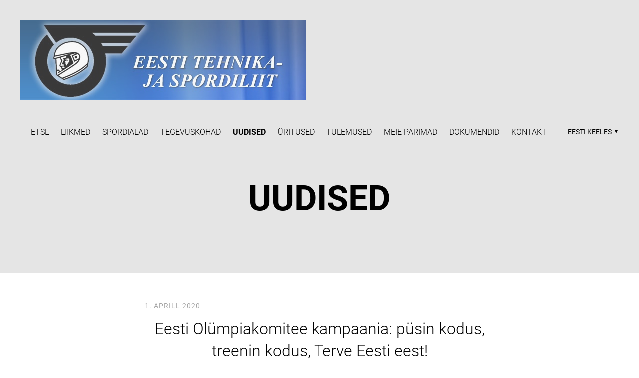

--- FILE ---
content_type: text/html; charset=utf-8
request_url: https://www.google.com/recaptcha/api2/anchor?ar=1&k=6LfuuQAVAAAAAN7sQtqgWu6Q6kt_AXbEllVWOrHk&co=aHR0cHM6Ly93d3cuZXRzbC5lZTo0NDM.&hl=en&v=PoyoqOPhxBO7pBk68S4YbpHZ&size=invisible&sa=vg_comment&anchor-ms=20000&execute-ms=30000&cb=n2mgkc8gj86k
body_size: 48701
content:
<!DOCTYPE HTML><html dir="ltr" lang="en"><head><meta http-equiv="Content-Type" content="text/html; charset=UTF-8">
<meta http-equiv="X-UA-Compatible" content="IE=edge">
<title>reCAPTCHA</title>
<style type="text/css">
/* cyrillic-ext */
@font-face {
  font-family: 'Roboto';
  font-style: normal;
  font-weight: 400;
  font-stretch: 100%;
  src: url(//fonts.gstatic.com/s/roboto/v48/KFO7CnqEu92Fr1ME7kSn66aGLdTylUAMa3GUBHMdazTgWw.woff2) format('woff2');
  unicode-range: U+0460-052F, U+1C80-1C8A, U+20B4, U+2DE0-2DFF, U+A640-A69F, U+FE2E-FE2F;
}
/* cyrillic */
@font-face {
  font-family: 'Roboto';
  font-style: normal;
  font-weight: 400;
  font-stretch: 100%;
  src: url(//fonts.gstatic.com/s/roboto/v48/KFO7CnqEu92Fr1ME7kSn66aGLdTylUAMa3iUBHMdazTgWw.woff2) format('woff2');
  unicode-range: U+0301, U+0400-045F, U+0490-0491, U+04B0-04B1, U+2116;
}
/* greek-ext */
@font-face {
  font-family: 'Roboto';
  font-style: normal;
  font-weight: 400;
  font-stretch: 100%;
  src: url(//fonts.gstatic.com/s/roboto/v48/KFO7CnqEu92Fr1ME7kSn66aGLdTylUAMa3CUBHMdazTgWw.woff2) format('woff2');
  unicode-range: U+1F00-1FFF;
}
/* greek */
@font-face {
  font-family: 'Roboto';
  font-style: normal;
  font-weight: 400;
  font-stretch: 100%;
  src: url(//fonts.gstatic.com/s/roboto/v48/KFO7CnqEu92Fr1ME7kSn66aGLdTylUAMa3-UBHMdazTgWw.woff2) format('woff2');
  unicode-range: U+0370-0377, U+037A-037F, U+0384-038A, U+038C, U+038E-03A1, U+03A3-03FF;
}
/* math */
@font-face {
  font-family: 'Roboto';
  font-style: normal;
  font-weight: 400;
  font-stretch: 100%;
  src: url(//fonts.gstatic.com/s/roboto/v48/KFO7CnqEu92Fr1ME7kSn66aGLdTylUAMawCUBHMdazTgWw.woff2) format('woff2');
  unicode-range: U+0302-0303, U+0305, U+0307-0308, U+0310, U+0312, U+0315, U+031A, U+0326-0327, U+032C, U+032F-0330, U+0332-0333, U+0338, U+033A, U+0346, U+034D, U+0391-03A1, U+03A3-03A9, U+03B1-03C9, U+03D1, U+03D5-03D6, U+03F0-03F1, U+03F4-03F5, U+2016-2017, U+2034-2038, U+203C, U+2040, U+2043, U+2047, U+2050, U+2057, U+205F, U+2070-2071, U+2074-208E, U+2090-209C, U+20D0-20DC, U+20E1, U+20E5-20EF, U+2100-2112, U+2114-2115, U+2117-2121, U+2123-214F, U+2190, U+2192, U+2194-21AE, U+21B0-21E5, U+21F1-21F2, U+21F4-2211, U+2213-2214, U+2216-22FF, U+2308-230B, U+2310, U+2319, U+231C-2321, U+2336-237A, U+237C, U+2395, U+239B-23B7, U+23D0, U+23DC-23E1, U+2474-2475, U+25AF, U+25B3, U+25B7, U+25BD, U+25C1, U+25CA, U+25CC, U+25FB, U+266D-266F, U+27C0-27FF, U+2900-2AFF, U+2B0E-2B11, U+2B30-2B4C, U+2BFE, U+3030, U+FF5B, U+FF5D, U+1D400-1D7FF, U+1EE00-1EEFF;
}
/* symbols */
@font-face {
  font-family: 'Roboto';
  font-style: normal;
  font-weight: 400;
  font-stretch: 100%;
  src: url(//fonts.gstatic.com/s/roboto/v48/KFO7CnqEu92Fr1ME7kSn66aGLdTylUAMaxKUBHMdazTgWw.woff2) format('woff2');
  unicode-range: U+0001-000C, U+000E-001F, U+007F-009F, U+20DD-20E0, U+20E2-20E4, U+2150-218F, U+2190, U+2192, U+2194-2199, U+21AF, U+21E6-21F0, U+21F3, U+2218-2219, U+2299, U+22C4-22C6, U+2300-243F, U+2440-244A, U+2460-24FF, U+25A0-27BF, U+2800-28FF, U+2921-2922, U+2981, U+29BF, U+29EB, U+2B00-2BFF, U+4DC0-4DFF, U+FFF9-FFFB, U+10140-1018E, U+10190-1019C, U+101A0, U+101D0-101FD, U+102E0-102FB, U+10E60-10E7E, U+1D2C0-1D2D3, U+1D2E0-1D37F, U+1F000-1F0FF, U+1F100-1F1AD, U+1F1E6-1F1FF, U+1F30D-1F30F, U+1F315, U+1F31C, U+1F31E, U+1F320-1F32C, U+1F336, U+1F378, U+1F37D, U+1F382, U+1F393-1F39F, U+1F3A7-1F3A8, U+1F3AC-1F3AF, U+1F3C2, U+1F3C4-1F3C6, U+1F3CA-1F3CE, U+1F3D4-1F3E0, U+1F3ED, U+1F3F1-1F3F3, U+1F3F5-1F3F7, U+1F408, U+1F415, U+1F41F, U+1F426, U+1F43F, U+1F441-1F442, U+1F444, U+1F446-1F449, U+1F44C-1F44E, U+1F453, U+1F46A, U+1F47D, U+1F4A3, U+1F4B0, U+1F4B3, U+1F4B9, U+1F4BB, U+1F4BF, U+1F4C8-1F4CB, U+1F4D6, U+1F4DA, U+1F4DF, U+1F4E3-1F4E6, U+1F4EA-1F4ED, U+1F4F7, U+1F4F9-1F4FB, U+1F4FD-1F4FE, U+1F503, U+1F507-1F50B, U+1F50D, U+1F512-1F513, U+1F53E-1F54A, U+1F54F-1F5FA, U+1F610, U+1F650-1F67F, U+1F687, U+1F68D, U+1F691, U+1F694, U+1F698, U+1F6AD, U+1F6B2, U+1F6B9-1F6BA, U+1F6BC, U+1F6C6-1F6CF, U+1F6D3-1F6D7, U+1F6E0-1F6EA, U+1F6F0-1F6F3, U+1F6F7-1F6FC, U+1F700-1F7FF, U+1F800-1F80B, U+1F810-1F847, U+1F850-1F859, U+1F860-1F887, U+1F890-1F8AD, U+1F8B0-1F8BB, U+1F8C0-1F8C1, U+1F900-1F90B, U+1F93B, U+1F946, U+1F984, U+1F996, U+1F9E9, U+1FA00-1FA6F, U+1FA70-1FA7C, U+1FA80-1FA89, U+1FA8F-1FAC6, U+1FACE-1FADC, U+1FADF-1FAE9, U+1FAF0-1FAF8, U+1FB00-1FBFF;
}
/* vietnamese */
@font-face {
  font-family: 'Roboto';
  font-style: normal;
  font-weight: 400;
  font-stretch: 100%;
  src: url(//fonts.gstatic.com/s/roboto/v48/KFO7CnqEu92Fr1ME7kSn66aGLdTylUAMa3OUBHMdazTgWw.woff2) format('woff2');
  unicode-range: U+0102-0103, U+0110-0111, U+0128-0129, U+0168-0169, U+01A0-01A1, U+01AF-01B0, U+0300-0301, U+0303-0304, U+0308-0309, U+0323, U+0329, U+1EA0-1EF9, U+20AB;
}
/* latin-ext */
@font-face {
  font-family: 'Roboto';
  font-style: normal;
  font-weight: 400;
  font-stretch: 100%;
  src: url(//fonts.gstatic.com/s/roboto/v48/KFO7CnqEu92Fr1ME7kSn66aGLdTylUAMa3KUBHMdazTgWw.woff2) format('woff2');
  unicode-range: U+0100-02BA, U+02BD-02C5, U+02C7-02CC, U+02CE-02D7, U+02DD-02FF, U+0304, U+0308, U+0329, U+1D00-1DBF, U+1E00-1E9F, U+1EF2-1EFF, U+2020, U+20A0-20AB, U+20AD-20C0, U+2113, U+2C60-2C7F, U+A720-A7FF;
}
/* latin */
@font-face {
  font-family: 'Roboto';
  font-style: normal;
  font-weight: 400;
  font-stretch: 100%;
  src: url(//fonts.gstatic.com/s/roboto/v48/KFO7CnqEu92Fr1ME7kSn66aGLdTylUAMa3yUBHMdazQ.woff2) format('woff2');
  unicode-range: U+0000-00FF, U+0131, U+0152-0153, U+02BB-02BC, U+02C6, U+02DA, U+02DC, U+0304, U+0308, U+0329, U+2000-206F, U+20AC, U+2122, U+2191, U+2193, U+2212, U+2215, U+FEFF, U+FFFD;
}
/* cyrillic-ext */
@font-face {
  font-family: 'Roboto';
  font-style: normal;
  font-weight: 500;
  font-stretch: 100%;
  src: url(//fonts.gstatic.com/s/roboto/v48/KFO7CnqEu92Fr1ME7kSn66aGLdTylUAMa3GUBHMdazTgWw.woff2) format('woff2');
  unicode-range: U+0460-052F, U+1C80-1C8A, U+20B4, U+2DE0-2DFF, U+A640-A69F, U+FE2E-FE2F;
}
/* cyrillic */
@font-face {
  font-family: 'Roboto';
  font-style: normal;
  font-weight: 500;
  font-stretch: 100%;
  src: url(//fonts.gstatic.com/s/roboto/v48/KFO7CnqEu92Fr1ME7kSn66aGLdTylUAMa3iUBHMdazTgWw.woff2) format('woff2');
  unicode-range: U+0301, U+0400-045F, U+0490-0491, U+04B0-04B1, U+2116;
}
/* greek-ext */
@font-face {
  font-family: 'Roboto';
  font-style: normal;
  font-weight: 500;
  font-stretch: 100%;
  src: url(//fonts.gstatic.com/s/roboto/v48/KFO7CnqEu92Fr1ME7kSn66aGLdTylUAMa3CUBHMdazTgWw.woff2) format('woff2');
  unicode-range: U+1F00-1FFF;
}
/* greek */
@font-face {
  font-family: 'Roboto';
  font-style: normal;
  font-weight: 500;
  font-stretch: 100%;
  src: url(//fonts.gstatic.com/s/roboto/v48/KFO7CnqEu92Fr1ME7kSn66aGLdTylUAMa3-UBHMdazTgWw.woff2) format('woff2');
  unicode-range: U+0370-0377, U+037A-037F, U+0384-038A, U+038C, U+038E-03A1, U+03A3-03FF;
}
/* math */
@font-face {
  font-family: 'Roboto';
  font-style: normal;
  font-weight: 500;
  font-stretch: 100%;
  src: url(//fonts.gstatic.com/s/roboto/v48/KFO7CnqEu92Fr1ME7kSn66aGLdTylUAMawCUBHMdazTgWw.woff2) format('woff2');
  unicode-range: U+0302-0303, U+0305, U+0307-0308, U+0310, U+0312, U+0315, U+031A, U+0326-0327, U+032C, U+032F-0330, U+0332-0333, U+0338, U+033A, U+0346, U+034D, U+0391-03A1, U+03A3-03A9, U+03B1-03C9, U+03D1, U+03D5-03D6, U+03F0-03F1, U+03F4-03F5, U+2016-2017, U+2034-2038, U+203C, U+2040, U+2043, U+2047, U+2050, U+2057, U+205F, U+2070-2071, U+2074-208E, U+2090-209C, U+20D0-20DC, U+20E1, U+20E5-20EF, U+2100-2112, U+2114-2115, U+2117-2121, U+2123-214F, U+2190, U+2192, U+2194-21AE, U+21B0-21E5, U+21F1-21F2, U+21F4-2211, U+2213-2214, U+2216-22FF, U+2308-230B, U+2310, U+2319, U+231C-2321, U+2336-237A, U+237C, U+2395, U+239B-23B7, U+23D0, U+23DC-23E1, U+2474-2475, U+25AF, U+25B3, U+25B7, U+25BD, U+25C1, U+25CA, U+25CC, U+25FB, U+266D-266F, U+27C0-27FF, U+2900-2AFF, U+2B0E-2B11, U+2B30-2B4C, U+2BFE, U+3030, U+FF5B, U+FF5D, U+1D400-1D7FF, U+1EE00-1EEFF;
}
/* symbols */
@font-face {
  font-family: 'Roboto';
  font-style: normal;
  font-weight: 500;
  font-stretch: 100%;
  src: url(//fonts.gstatic.com/s/roboto/v48/KFO7CnqEu92Fr1ME7kSn66aGLdTylUAMaxKUBHMdazTgWw.woff2) format('woff2');
  unicode-range: U+0001-000C, U+000E-001F, U+007F-009F, U+20DD-20E0, U+20E2-20E4, U+2150-218F, U+2190, U+2192, U+2194-2199, U+21AF, U+21E6-21F0, U+21F3, U+2218-2219, U+2299, U+22C4-22C6, U+2300-243F, U+2440-244A, U+2460-24FF, U+25A0-27BF, U+2800-28FF, U+2921-2922, U+2981, U+29BF, U+29EB, U+2B00-2BFF, U+4DC0-4DFF, U+FFF9-FFFB, U+10140-1018E, U+10190-1019C, U+101A0, U+101D0-101FD, U+102E0-102FB, U+10E60-10E7E, U+1D2C0-1D2D3, U+1D2E0-1D37F, U+1F000-1F0FF, U+1F100-1F1AD, U+1F1E6-1F1FF, U+1F30D-1F30F, U+1F315, U+1F31C, U+1F31E, U+1F320-1F32C, U+1F336, U+1F378, U+1F37D, U+1F382, U+1F393-1F39F, U+1F3A7-1F3A8, U+1F3AC-1F3AF, U+1F3C2, U+1F3C4-1F3C6, U+1F3CA-1F3CE, U+1F3D4-1F3E0, U+1F3ED, U+1F3F1-1F3F3, U+1F3F5-1F3F7, U+1F408, U+1F415, U+1F41F, U+1F426, U+1F43F, U+1F441-1F442, U+1F444, U+1F446-1F449, U+1F44C-1F44E, U+1F453, U+1F46A, U+1F47D, U+1F4A3, U+1F4B0, U+1F4B3, U+1F4B9, U+1F4BB, U+1F4BF, U+1F4C8-1F4CB, U+1F4D6, U+1F4DA, U+1F4DF, U+1F4E3-1F4E6, U+1F4EA-1F4ED, U+1F4F7, U+1F4F9-1F4FB, U+1F4FD-1F4FE, U+1F503, U+1F507-1F50B, U+1F50D, U+1F512-1F513, U+1F53E-1F54A, U+1F54F-1F5FA, U+1F610, U+1F650-1F67F, U+1F687, U+1F68D, U+1F691, U+1F694, U+1F698, U+1F6AD, U+1F6B2, U+1F6B9-1F6BA, U+1F6BC, U+1F6C6-1F6CF, U+1F6D3-1F6D7, U+1F6E0-1F6EA, U+1F6F0-1F6F3, U+1F6F7-1F6FC, U+1F700-1F7FF, U+1F800-1F80B, U+1F810-1F847, U+1F850-1F859, U+1F860-1F887, U+1F890-1F8AD, U+1F8B0-1F8BB, U+1F8C0-1F8C1, U+1F900-1F90B, U+1F93B, U+1F946, U+1F984, U+1F996, U+1F9E9, U+1FA00-1FA6F, U+1FA70-1FA7C, U+1FA80-1FA89, U+1FA8F-1FAC6, U+1FACE-1FADC, U+1FADF-1FAE9, U+1FAF0-1FAF8, U+1FB00-1FBFF;
}
/* vietnamese */
@font-face {
  font-family: 'Roboto';
  font-style: normal;
  font-weight: 500;
  font-stretch: 100%;
  src: url(//fonts.gstatic.com/s/roboto/v48/KFO7CnqEu92Fr1ME7kSn66aGLdTylUAMa3OUBHMdazTgWw.woff2) format('woff2');
  unicode-range: U+0102-0103, U+0110-0111, U+0128-0129, U+0168-0169, U+01A0-01A1, U+01AF-01B0, U+0300-0301, U+0303-0304, U+0308-0309, U+0323, U+0329, U+1EA0-1EF9, U+20AB;
}
/* latin-ext */
@font-face {
  font-family: 'Roboto';
  font-style: normal;
  font-weight: 500;
  font-stretch: 100%;
  src: url(//fonts.gstatic.com/s/roboto/v48/KFO7CnqEu92Fr1ME7kSn66aGLdTylUAMa3KUBHMdazTgWw.woff2) format('woff2');
  unicode-range: U+0100-02BA, U+02BD-02C5, U+02C7-02CC, U+02CE-02D7, U+02DD-02FF, U+0304, U+0308, U+0329, U+1D00-1DBF, U+1E00-1E9F, U+1EF2-1EFF, U+2020, U+20A0-20AB, U+20AD-20C0, U+2113, U+2C60-2C7F, U+A720-A7FF;
}
/* latin */
@font-face {
  font-family: 'Roboto';
  font-style: normal;
  font-weight: 500;
  font-stretch: 100%;
  src: url(//fonts.gstatic.com/s/roboto/v48/KFO7CnqEu92Fr1ME7kSn66aGLdTylUAMa3yUBHMdazQ.woff2) format('woff2');
  unicode-range: U+0000-00FF, U+0131, U+0152-0153, U+02BB-02BC, U+02C6, U+02DA, U+02DC, U+0304, U+0308, U+0329, U+2000-206F, U+20AC, U+2122, U+2191, U+2193, U+2212, U+2215, U+FEFF, U+FFFD;
}
/* cyrillic-ext */
@font-face {
  font-family: 'Roboto';
  font-style: normal;
  font-weight: 900;
  font-stretch: 100%;
  src: url(//fonts.gstatic.com/s/roboto/v48/KFO7CnqEu92Fr1ME7kSn66aGLdTylUAMa3GUBHMdazTgWw.woff2) format('woff2');
  unicode-range: U+0460-052F, U+1C80-1C8A, U+20B4, U+2DE0-2DFF, U+A640-A69F, U+FE2E-FE2F;
}
/* cyrillic */
@font-face {
  font-family: 'Roboto';
  font-style: normal;
  font-weight: 900;
  font-stretch: 100%;
  src: url(//fonts.gstatic.com/s/roboto/v48/KFO7CnqEu92Fr1ME7kSn66aGLdTylUAMa3iUBHMdazTgWw.woff2) format('woff2');
  unicode-range: U+0301, U+0400-045F, U+0490-0491, U+04B0-04B1, U+2116;
}
/* greek-ext */
@font-face {
  font-family: 'Roboto';
  font-style: normal;
  font-weight: 900;
  font-stretch: 100%;
  src: url(//fonts.gstatic.com/s/roboto/v48/KFO7CnqEu92Fr1ME7kSn66aGLdTylUAMa3CUBHMdazTgWw.woff2) format('woff2');
  unicode-range: U+1F00-1FFF;
}
/* greek */
@font-face {
  font-family: 'Roboto';
  font-style: normal;
  font-weight: 900;
  font-stretch: 100%;
  src: url(//fonts.gstatic.com/s/roboto/v48/KFO7CnqEu92Fr1ME7kSn66aGLdTylUAMa3-UBHMdazTgWw.woff2) format('woff2');
  unicode-range: U+0370-0377, U+037A-037F, U+0384-038A, U+038C, U+038E-03A1, U+03A3-03FF;
}
/* math */
@font-face {
  font-family: 'Roboto';
  font-style: normal;
  font-weight: 900;
  font-stretch: 100%;
  src: url(//fonts.gstatic.com/s/roboto/v48/KFO7CnqEu92Fr1ME7kSn66aGLdTylUAMawCUBHMdazTgWw.woff2) format('woff2');
  unicode-range: U+0302-0303, U+0305, U+0307-0308, U+0310, U+0312, U+0315, U+031A, U+0326-0327, U+032C, U+032F-0330, U+0332-0333, U+0338, U+033A, U+0346, U+034D, U+0391-03A1, U+03A3-03A9, U+03B1-03C9, U+03D1, U+03D5-03D6, U+03F0-03F1, U+03F4-03F5, U+2016-2017, U+2034-2038, U+203C, U+2040, U+2043, U+2047, U+2050, U+2057, U+205F, U+2070-2071, U+2074-208E, U+2090-209C, U+20D0-20DC, U+20E1, U+20E5-20EF, U+2100-2112, U+2114-2115, U+2117-2121, U+2123-214F, U+2190, U+2192, U+2194-21AE, U+21B0-21E5, U+21F1-21F2, U+21F4-2211, U+2213-2214, U+2216-22FF, U+2308-230B, U+2310, U+2319, U+231C-2321, U+2336-237A, U+237C, U+2395, U+239B-23B7, U+23D0, U+23DC-23E1, U+2474-2475, U+25AF, U+25B3, U+25B7, U+25BD, U+25C1, U+25CA, U+25CC, U+25FB, U+266D-266F, U+27C0-27FF, U+2900-2AFF, U+2B0E-2B11, U+2B30-2B4C, U+2BFE, U+3030, U+FF5B, U+FF5D, U+1D400-1D7FF, U+1EE00-1EEFF;
}
/* symbols */
@font-face {
  font-family: 'Roboto';
  font-style: normal;
  font-weight: 900;
  font-stretch: 100%;
  src: url(//fonts.gstatic.com/s/roboto/v48/KFO7CnqEu92Fr1ME7kSn66aGLdTylUAMaxKUBHMdazTgWw.woff2) format('woff2');
  unicode-range: U+0001-000C, U+000E-001F, U+007F-009F, U+20DD-20E0, U+20E2-20E4, U+2150-218F, U+2190, U+2192, U+2194-2199, U+21AF, U+21E6-21F0, U+21F3, U+2218-2219, U+2299, U+22C4-22C6, U+2300-243F, U+2440-244A, U+2460-24FF, U+25A0-27BF, U+2800-28FF, U+2921-2922, U+2981, U+29BF, U+29EB, U+2B00-2BFF, U+4DC0-4DFF, U+FFF9-FFFB, U+10140-1018E, U+10190-1019C, U+101A0, U+101D0-101FD, U+102E0-102FB, U+10E60-10E7E, U+1D2C0-1D2D3, U+1D2E0-1D37F, U+1F000-1F0FF, U+1F100-1F1AD, U+1F1E6-1F1FF, U+1F30D-1F30F, U+1F315, U+1F31C, U+1F31E, U+1F320-1F32C, U+1F336, U+1F378, U+1F37D, U+1F382, U+1F393-1F39F, U+1F3A7-1F3A8, U+1F3AC-1F3AF, U+1F3C2, U+1F3C4-1F3C6, U+1F3CA-1F3CE, U+1F3D4-1F3E0, U+1F3ED, U+1F3F1-1F3F3, U+1F3F5-1F3F7, U+1F408, U+1F415, U+1F41F, U+1F426, U+1F43F, U+1F441-1F442, U+1F444, U+1F446-1F449, U+1F44C-1F44E, U+1F453, U+1F46A, U+1F47D, U+1F4A3, U+1F4B0, U+1F4B3, U+1F4B9, U+1F4BB, U+1F4BF, U+1F4C8-1F4CB, U+1F4D6, U+1F4DA, U+1F4DF, U+1F4E3-1F4E6, U+1F4EA-1F4ED, U+1F4F7, U+1F4F9-1F4FB, U+1F4FD-1F4FE, U+1F503, U+1F507-1F50B, U+1F50D, U+1F512-1F513, U+1F53E-1F54A, U+1F54F-1F5FA, U+1F610, U+1F650-1F67F, U+1F687, U+1F68D, U+1F691, U+1F694, U+1F698, U+1F6AD, U+1F6B2, U+1F6B9-1F6BA, U+1F6BC, U+1F6C6-1F6CF, U+1F6D3-1F6D7, U+1F6E0-1F6EA, U+1F6F0-1F6F3, U+1F6F7-1F6FC, U+1F700-1F7FF, U+1F800-1F80B, U+1F810-1F847, U+1F850-1F859, U+1F860-1F887, U+1F890-1F8AD, U+1F8B0-1F8BB, U+1F8C0-1F8C1, U+1F900-1F90B, U+1F93B, U+1F946, U+1F984, U+1F996, U+1F9E9, U+1FA00-1FA6F, U+1FA70-1FA7C, U+1FA80-1FA89, U+1FA8F-1FAC6, U+1FACE-1FADC, U+1FADF-1FAE9, U+1FAF0-1FAF8, U+1FB00-1FBFF;
}
/* vietnamese */
@font-face {
  font-family: 'Roboto';
  font-style: normal;
  font-weight: 900;
  font-stretch: 100%;
  src: url(//fonts.gstatic.com/s/roboto/v48/KFO7CnqEu92Fr1ME7kSn66aGLdTylUAMa3OUBHMdazTgWw.woff2) format('woff2');
  unicode-range: U+0102-0103, U+0110-0111, U+0128-0129, U+0168-0169, U+01A0-01A1, U+01AF-01B0, U+0300-0301, U+0303-0304, U+0308-0309, U+0323, U+0329, U+1EA0-1EF9, U+20AB;
}
/* latin-ext */
@font-face {
  font-family: 'Roboto';
  font-style: normal;
  font-weight: 900;
  font-stretch: 100%;
  src: url(//fonts.gstatic.com/s/roboto/v48/KFO7CnqEu92Fr1ME7kSn66aGLdTylUAMa3KUBHMdazTgWw.woff2) format('woff2');
  unicode-range: U+0100-02BA, U+02BD-02C5, U+02C7-02CC, U+02CE-02D7, U+02DD-02FF, U+0304, U+0308, U+0329, U+1D00-1DBF, U+1E00-1E9F, U+1EF2-1EFF, U+2020, U+20A0-20AB, U+20AD-20C0, U+2113, U+2C60-2C7F, U+A720-A7FF;
}
/* latin */
@font-face {
  font-family: 'Roboto';
  font-style: normal;
  font-weight: 900;
  font-stretch: 100%;
  src: url(//fonts.gstatic.com/s/roboto/v48/KFO7CnqEu92Fr1ME7kSn66aGLdTylUAMa3yUBHMdazQ.woff2) format('woff2');
  unicode-range: U+0000-00FF, U+0131, U+0152-0153, U+02BB-02BC, U+02C6, U+02DA, U+02DC, U+0304, U+0308, U+0329, U+2000-206F, U+20AC, U+2122, U+2191, U+2193, U+2212, U+2215, U+FEFF, U+FFFD;
}

</style>
<link rel="stylesheet" type="text/css" href="https://www.gstatic.com/recaptcha/releases/PoyoqOPhxBO7pBk68S4YbpHZ/styles__ltr.css">
<script nonce="GjHQT4CcR7zl8G0expYBlg" type="text/javascript">window['__recaptcha_api'] = 'https://www.google.com/recaptcha/api2/';</script>
<script type="text/javascript" src="https://www.gstatic.com/recaptcha/releases/PoyoqOPhxBO7pBk68S4YbpHZ/recaptcha__en.js" nonce="GjHQT4CcR7zl8G0expYBlg">
      
    </script></head>
<body><div id="rc-anchor-alert" class="rc-anchor-alert"></div>
<input type="hidden" id="recaptcha-token" value="[base64]">
<script type="text/javascript" nonce="GjHQT4CcR7zl8G0expYBlg">
      recaptcha.anchor.Main.init("[\x22ainput\x22,[\x22bgdata\x22,\x22\x22,\[base64]/[base64]/MjU1Ong/[base64]/[base64]/[base64]/[base64]/[base64]/[base64]/[base64]/[base64]/[base64]/[base64]/[base64]/[base64]/[base64]/[base64]/[base64]\\u003d\x22,\[base64]\x22,\x22Fl06wrtpw4MmDcOMwop+w6XDsjldYW7CpMK7w5UqwpEaKgEww5HDosK2LMKjWgfCqMOFw5jCosK8w7vDiMKXwqfCvS7DvMKFwoUtwq7CicKjB0/CgjtdecKiworDvcO3woQcw45rQMOlw7RbMcOmSsOswo3Dvjs3wrTDm8OSX8KjwptlNk0KwppSw53Cs8O7wp7CqwjCusOHfgTDjMOnwp/[base64]/[base64]/[base64]/DlsKCT8O5ZMK8w7ckwoF+woTCgcKhworCg8KuwposwqXCl8Opwr/[base64]/CnHXDlcKpcG3DqionBS7DvhzDscORw5IaaC1LNMO3w5nCs012wrLChMOew7QEwrNBw58UwrgPJMKZwrvCpcOjw7MnNgpzX8KpTHjCg8KyDMKtw7cJw4tUw4h4fHkbwpDCrsOMw5LDgW0Sw7FUwqFXw58zwp3ClkjCihvDs8OSZyPCrsOIUlfCtcKEH2XDlcO8P2Z/X1xMwprDlD8+w5cCw4dmw6Qzw4hQMCfCr1wmOMOvw4LCnsOpTsK5biDDvg4RwqcLwprChsOdQWAEw7HDrsK8G1zCgcK3w5TCk0bDsMKhwqMlDMKSw65pWjrDisKQwr7CjmPCoxrDpcO+NmXCr8O1dUPDiMKjw6AqwpnCrgV4wpDCrlrDji/DuMO4w4TDpVR/w7vDu8KWwoPDjXHCucK0wr/CmMO0M8KrCzsjLMKUbWBjHGRww551w4rDnAzCnibDhMO1DlnDkRvCpsOyPsKVw4PCk8Ofw5cgw5HDuljDt2oaSWQQw7nDqB3Dl8OIw6/CnMKjWsOewqAYET1Mwp8mBWJAJgB7J8OuJxHDs8K8Uw5Twpczw63Dv8K7a8KQVCDChxlHw4cYLCvCti5ZCcOiwpDDuF/Com8qccOdSiRJw5LDtWwKw7MlT8Ksw6LDnsOAecKZw43Cr2TDj1gPw4xDwqrDpsONw6JMLMKKw4rDt8Klw4wrKMKKVcO+M27CviLDs8Kjw71qUMOlM8Kqw4kQKsKbw7PClVgyw6rDuyLDgDUbFy9MwpMqZsKPw5rDrE/DnMKhwonDkVYZCMOBW8KuGGnDsxjCrx4RMiTDkUliPsOALTrDpMOFwqNdF1TCvn/DhzHCucKuOcObCMOUw7jCrsODwqoSUk9Vwo3DqsOdbMOBP0cow5MZw4/Ds1dbwrjCkcKww73CmsKrwrNIUUVpHMOrZMKzw4vCq8OVNBTDjMKgwp8HU8KiwptEw5AZw7jCucObAcKGJn5ULsO1YjTCicOBJ1tew7NLwoQ6JcOqWcKjOA90w4dDw7nDiMOFOzbChcK6w6fCumE/[base64]/woMkwpFdRSBhcsK3Q8KPwr93VsK8Q8O7VlMDwrrDsjfDqcKpwrxlAE8bZDkJw4DDu8OSw7HCtsOBeEHDm0BBfcKww4wnQ8Orw4TCjSwDw4vCn8K3GA19wqU0RMOeEMK3wqAQLkbDv0hSS8OfJjLCqcKEKsKgHXnDsH/DksOuUTAlw491wozCoR/CrQfCix/Cu8ObwqLCucK2BsOxw4t2F8ODw4Q9wqdIZsOLKQPCviwBwqzDjMKww6zDq2XCrVrCsh9fFsOOTMKjTSPDlsOfw5VJwrp7QDTCjH3Cn8KOwojDs8K3wqLDusOFwrbCgnXDjAwaAAHChQZGw6LDo8OxDUcwMypqw6LClMKdw4c/YcKsWcOkIkUbwqnDg8OJwp/[base64]/[base64]/[base64]/CpcKZasOTw69VN1jCnl3CuQbChCwbVzfCg0jDqMOyaFYIw4ddwoXCpmorGmcPUcOfGinChcOjQsOAwotKVMORw4ghw4DDr8OQw4chw44Swok/[base64]/DpcKjaG/Dl2wELDHDk8KlwqjDncKxw7DCv3fCjcKyEDPChMKXwposw6PDlmBJw7VdQsKfZcOgwpDDnsKjJVtfw6vChFQ4Y2EhY8K0wp8RYsOawrbDmVfDgRFqS8KTMCHCk8OPwo3DgMKJwq/Dh396dFsJHDhoKMKZw7pGTlDDv8KdJcKpOiDCgT7CgTjChcOQw7HCvA/Dk8Kywr3DqsOOIMOIIcOIa0/CpUJjbMK2w6LDo8KAwrXDusKNw5tJwoNuwoPDu8K7TMOJw4zCkWDDucKdaWzCgMOywrhBZTPCqsK/ccKoHcKZwqDDvMKDb0jCuUjCpcOcw4wlwrc0w7BcVBg8fTsvwrjCgkDCqSBaFyRFw7sjZgYVHMOgICx8w4AROCYowqkDdcKyNMKuZyLDhEfDqMKSw7/DlVTCucOhF0UrWUnCisKgw5jDgMKNb8OrJ8O2w4DCqG3DpMK3HmXCuMKsUMO3wovCgcOjZCHDhzPDg2XCu8OEX8OwQMOpd8OSwpE1LcOhwqnCqcOSXxfCngw7wqnCnnN8wpBWw73DicKHw7AFCMOtw4/CgE/CrWjDlsOUcV19VcKqw5TDucKLSjZRwpHDkMKLwrVfbMKiw63DvQt3w67Cg1QvwpnCi2kjwqtyQMKdwro6wppwfMO/[base64]/DnsKawrUtw7hGa8O2w5jCrwQtdmk9wosQdsKHwrrCrsOdwqlqwrHCpMKTMsOKw5fDsMO7ElnCmcKOwqkgwo0Fw5RVJ2sWwoowDWkTe8K3Ly7DhmINP1kaw5DDisOhcsOiWsOWw7sFw4lhw6fCssK7wrPCksK4DA/CtnrDvjZQU0rCpcOBwpsVSy5Uw5DDmWpbwrHCpcKXAsOgwrULwrV+wpNQwrVrw4bDr0XCuA7Dqi/[base64]/Cu8Opw7zDrMKKPm42wrDCqMOewqDDhSFbw7bDnMKrw4XCjyU9w5IcJMKhVjzCucKZw69/GMOVP3TCv0JEGhtHW8K6w4BOAyjDiE7CtydyBn9PZxjDgMOmwq3ClVHCsnonbyQiwrkABy9uwovDhMOSwoVsw7ciwqnDssKiw7Y+w6MSwojDtTnCjC3CuMKYwqHDjgXCsEXDj8KEwpIBwoFbwrFENcOywr/DhQMmBsKkw6MOU8OGKcOYQcKmdlNMMcKuKMOQZF04Zn9Nw4xGw67DoFJkR8KLGWIiwpxtaXHDuAHDlsOZw7s3wr7DqsOxwprDsUTCu2E7wp5xPMOCw4xVw4rDq8OBGcKNw43CmDoOwq4aJMKpw6AufHUiw63Dp8KPM8OCw4c5UyPCgcOBNsKFw47CrsOLw4VkBMOnwq/[base64]/[base64]/[base64]/DlEhGw41GwoViwofDilUIwp50wq3DmcKRw6FjwoTCr8KZLTJ8CcKPa8OiR8KPw4bChFTCmnHCrwASwrDCn3HDmEoYYcKLw7/[base64]/DrcKUQ8K3HMO/E0TDuXF1dSA3RcO+w6w9wq/DqAwtW004LsKAwrl5cTpLaXNKw696wrB2ImRRI8KCw6Vpw746Z3Y/V2xicT/[base64]/[base64]/[base64]/[base64]/Ci8K5WcO2KATDhmwxKy1jwpctw67DjcK+w6tmBcKOwrdiw63CpwhKwrnDtSnDu8OKKABBwqxQJGhyw5nDkUvDkMKKJ8K2XgsHeMKVwp/ChwPDh8KqX8KIw67ClA7DrnAILMK3BEzCj8Kxw4M6wqvDpz/Dqncnw7ImQ3fDkcOGOsKgw5/DogoJcXBVGMKiaMOrcU3CkcOjQMKpw7BYBMKiwroMOcKtwr4pB0/DgcO1w73ClcONw4Jkaz1CwqDDhnBtCmXCvT55w4gqwrHCvyhEw7xzFysFwqRnwqrDkMOjw5XChw41wqA2S8OTw6AHCMK8wrjCgMKifMO/[base64]/w5/CjDPCiCLCkMO6Q8OpasKDwr51wpHCrw1MM1pZwr5OwrxuImldOXppw4IYw49Ww5fDh3YsAjTCpcKiw6Bdw7RHw6HCjMKewrrDm8K0Z8KMdUVaw55fwr0Uwq4Lwp0hwrzDmnzClkrCicOQw4R0K1Bcw7bDkcKGXMOOd1wBwp4yPicIYcONQwQBY8O2LMOgw4TDj8KEAT/[base64]/Dpw7Cn8KLBsOcR0TDrcKUw68wGCh2w63CisK+WyfDvxZww6/[base64]/[base64]/DmcOtw4XChEZSBAbDrhp9wpfCnj7Diyhtw4NzbsOhwr/DiMODw4jCiMOUJn3DmDo4w6XDqcOBLMOqw6gIw5nDvVzDnwfDrEDDiHF1SMKDQC3CmiVFw5fCnXVnwok/w50sCBjCg8OuNMOAWMKFacKKZMKVNMKBRzZze8KiXcOgEk4Kw5jDmT3CkGvDmwzDjxTCgj5mw5B3JcKJXSJVw5vDjnUgUUXDsQUUwqbCiTfDlMOpwr3ClngswpbCgyIsw57CqsOMwqTDjsKOGnHCnMOsEAEDwqEAwrJbwqjDrW/[base64]/DtMKawol3AyHCuMKsGHcXwrHDjcKYGxMtMsKCwrvCthXDq8OvA3cawpnDrMKlHcOIa1TCpMOzw4rDh8Kzw4nDgGZbw5dyRVBxw5tRdGsoGjnDrcOUOkXChBjChg3DqMOnAg3CvcKrNTPCiXDChExfI8OLwqTCqm7DuXNhHl/DqDnDtMKDwo0yBVc7Z8OMX8KCwqrCtMOWKyLDtAPCncOGZsOdw4HDksKKI3PDqU/CnBhuwp3DtsOrNMOxIBFcJj3CtMKsCcKBM8KdCirCtsKfKMOuZwvDvHzDr8ObL8Ojwo1pwqvCi8OVw7TDhzovFWvDmFIxwrbClMKgVsK5wpHCsy/[base64]/Cg8OaTmrDgsO+w63Ci33ChMKFcMKZXsOqwq1Dwqgrw5fDqAvCum3Cg8Kkw5JJezZQE8KKw5vDnnLCi8K/AjHDtHQwwprDocOcwogfwr3Cr8ONwqfDqAnDmGgiVm/ClCs4AcKUWcOew5cLX8KgRcOrNWwOw5/Ci8KvSz/CgcOPwr4Md1vCpMOrw5xXwqwoa8O/[base64]/CvT9nN1PDjMOfwpfDgkoMKXHDt8KIWsOgw71rwqHDksKsQQjCv2HDvkLCtsKywqXDo1dpU8OpIcOgHcKCwpFXwpnCnE7Do8Onw50FBcKpQ8KEbMKXV8KZw6Vfwr5Zwr9xDcOTwqPDiMKewol8wq3Cv8OVw5lJw5c+woAgw4DDqxlLw44ww4/DgsK1w4bCkR7CqnnCoSLCjRPDj8OUwpzDp8KKwohLeS44XF9vV2/[base64]/N1Z1w6JQwosRwoA7w6bCoyvDmhLCvkjCrmDDqm5iTyshZyXCsz5zQcOGwr/[base64]/DvEjCm8Knwo5MwrciH8KVGsKjAcOKQCsEwqpNCcKcwpzChGDCgx5fwpPCtMKAF8OZw4kRaMKxUwcOwohTwp8JYsKZL8OscMOceVh9wpbCp8K3PFJOX1BQPT5dcm7ClHwGF8OHecOdwpzDnsKYSiVrT8ODGgMuacKww6rDqSVTw5VWY0rComItbm/DisKJw4/DpsO6XgLCrCQBGBTDnyXDmcOdLQ3Cng0Fw77ChcKQw4zCvT/DnUNzw6fCpMKkwrBkw7DCp8O7c8OqLcKHw4jCv8OrFD89DmrCucO8HcKxwpQhKcKCHG3DgcKiJMKuckvDr0/Ch8KBw43CumvDkcKMMcO9wqbChmdHIQnCmxZ5wrnDnsKPS8OAa8KnQ8Kow4bCpibCq8OWwpvDrMOvBWw5w5bCpcOBw7bCtzR+G8O3w7fDokpvwpzDhMObwr/DicOVwoDDiMOvKsKVwoXCoG/[base64]/Dl8KrwpApC8Kxw6MsaMKCUlHCnQfDhcOxwrrDvXsmw6HCvQdlG8KKwonCl3oiBcOtUV/DjcOOw5zDh8K4M8OXVcOnwrfCixvDpgtuB3fDiMK+DsKIwpnCvlbDg8Kpw50bw4rCqRTDu2rCocOxdcKHw7o6e8OSw7zDp8O7w7UCwo/DiWnCjABDVhcjCHU/OcOMel/CljvDjsOgwrzDgMOLw4dww67CvCpSwrtkwpTDqcKyU0QSNMKjVsOeY8KXwp3DmsOZw4PCuWPDiRFVGcO8AsKWSsKCN8O5w4nDiC0zwrbCkkVKwo4zw7Qlw5zDnsK0wofDj0vCiWzDmMOYaC/DoQnCpcOgG1VDw6sgw7/DvsOAw71fEX3CssKbAGNPTkkHcMKqw6kIwqdiC2paw65swqzCoMOWw5DDvsOwwrN6TcKiw5J5w4XCv8ODw7xVH8OuSgbCksOLwq9tMMKEwq7CqsKAd8KTw4JSwqtxw4hxw4LDicKOw6Q8w6rCt3zDlGYmw67DuXPDqRZ4CGLCk1fDsMO+w7rCnXTChMKLw6/Cq0zDkMO7fcOpw5DClsO0dRZjwpfDv8OIXl/[base64]/DvUlPw4bCncKTcMKlw47Cq2sfw4DDrcK1GMKDCsOiwpwPBCPCng8TWkNawrzCgC87AsKPw5DCmB7DqcOBwooWChvCqk/CncOjwo5SLFQywqNvSiDCiCzCtMO/[base64]/MQ3DssKgdcKBKXN5JMKuGlfDmsKCw4LCg8OJATLDmMOTw6rDmcOwDTsnw6nCjxTCmCgTw405FsKuw7Q8w6EtXcKTwqjCqQbCiR0swobCo8KpAyLDlsOPw5AuJsO0GTzDh0TDoMO/w53DqCnCisKNfQnDhDvDohxVaMKEw4E2w7Umw5JuwoRxwpx7elhIXEZRV8KMw6bDr8KgfFDCtnvCisO/woJ9wpPCjsOpBUPCoHJ7ZsOEBcOoHTTCtgIQJsK9JCLDrnrDqU1awpt0TwvDtC1Fwqtrfg/Cq3LDicK3ERzDrnnCoTLDpcKdbmIeHzcwwohIw5Nowr1TehYDw6TCrsOrw4DDmDtIwrkFwpLDuMOcw5Mow4DCisOvIicvwpMKWRRZwrfCjE1nccOMwrXCoFVHU0/Csn18w5HCkmJmw7XCo8KvSiJ8eiHDoDrDlzgMdD1yw49hwpYaO8KYw73Di8KKHncDwoZXAR/[base64]/CjcOmGsK7RMKhw5llKnkhwqBCwqvClH9xwrfDqcKEd8OQH8KCbcKcfHjDhjc3eC/DusKuw603LMOfw4DCtcKPcl/DinvDp8OsUsKBwoIOw4LCtcOnwo7ChsKzeMOfw6vDoF4YU8Oawo/CtsO+CXvDk2QmG8OhB2Jtw47DlsOIXlzDvVF9UcO/[base64]/I8Ogw7/CvsKwTMKVD17CuD/CuAgYWcKmwrvDjcOJw7VMw744NcKOw7BcOBLDtAREKcO/I8KeWzE9w6UtdMONXsO5wqjCs8Kcwr9VWT/CisOdwonCrjXDphnDmcOrLsK4wo7Dlk3ClX7Cq0DDiW0YwpcKUMO0w57CpMOgw5oUwqHDpcO9QQlxw7hfWsONXXh7wqkmw5/DuHpCWEbCkzvCqsKrw6NMUcOIwoU6w54Dw5zDlsKhMnJVwpvDr2IMWcOuOcKuGsO2wpjCiXIpZMOpwrDCmcOgP0R/w53CqsOgwrBuVsOhw5HCmjocV1vDq0jDr8OFwoxpw4vDnMOCwozDphnDlG/DpRPCjsOlwqpWw6pAccK5wolkYA09LcK+C09PJcKuwoBiw7fCp0nDv2jDkX/Dr8KBwp3CrkjDmsKKwoHDtkzDgcOxw6LChQ9+w6EWw6Z0wpZEaFUAGsKVwrMMwrrDkMO4wrrDqMKvPD/CjMK7VTkdd8KMXcKDesK7w58KMMKLwoouFgPDm8KNwrbClUVTwovDoAjDpgzCvxQWOShDwprCqxPCrMKDQsODwrZeEsKoHcKOwobCuGF+VGYfNMKgw78nwpViwpZ7w5vDgQHCmcO1w7Jow7bCsEdWw71FasOEE17CuMKvw7nDtw3DvsKLw7rCo0VVwp54wo4/wpFZw4sNDMOwDBrDvmvCgsOsAWTCq8KRwojCvcKyNylIw6TDtyJLfwXDvEnDhlgHwqlpworDl8OTGQpBwoVVY8KIBjbDjHZAKMKCwq7DiAvCkMK6wpFaRgjCt29oGnfDrUc+w4LCvGp6w43Cg8KOQmjCncOXw5jDtjNXCHh9w61TNV3Cs0UYwq/DlcKXwqbDjzDCqsOrYUTDjkzDn300CRocw7YUZ8OBFsKZw6/DtTHDg2fDm0FUTFQgwqcYM8KgwotDw5cBHkpLEMKNJ3LCocKSeEUNw5bDmHXCvFPDhSzCpmxCbDIrw7pMw7bDpn7Ckn3Dr8OywrYQwpPCqXkpFRd+wo/CuCMXDCJiMzjClMKYw4Afwqkww4AeLsKpPcK4w4FewoE3W1rDtsO1w7Fcw4fClCpswpoZacKQw6LDscKTe8KRNkDDh8Krw5rDtDpNeEQXwrgNOcKTJ8KadwPCtcOjw6jCksOTLsO3an0AHFVkwqHCtgU8wp3DrVPCshc0wo/CvcOjw53DsBXDpcKxClUIP8Knw4jCmEZ1wovDv8OdwqvDlMKQCxnCoE1oDwFsWgzDjnTCtHXDtkE8wqc/w6jDpMKnbEIgw6/Dp8Omw6QkcVTDmsK1esKxT8O/PcK5wpdnKmA9woB0wrXCm0fDoMKUK8Kvw77DrcOPw5fDrREgcUxqw6FgD8Krw7QHFi/[base64]/IsK6w5LDpsKLwpJ1wrfCjgjCjMKlwrPCnWctw67CnMKfwotfwppnB8Ocw6YkAMO9QGlswovCncKYw6pxwqNTwo3CnsOeScOBPsOIFsK3XsKCw5koPwnDiGLDj8OhwrwiLsOdfsKMPCXDp8KywogXwpHCmzzDk3vClsK9w7wNw7EUbMKkwp/DtMOdLsKPVMObwpTDgnAGw4phQz9pw6k9wq5Uw6gWWBlBw6vDmhM6QMKmwr9Tw4zDlw3CnjhJT0DDjWPCvsOOwrMuw5XDgybDrcOnw7rCqsObWHlQwoDCr8KidMOtw5fDsSnCqUvChMK7w7XDusK+HETDjDzCvk/CnsO/BcKAX1cYWngWwrHCjyJtw4TDtMO8TcOqw7TDsnZEw4QMdMO9woYDJxRgESjCqVDDgUVLYMOYw652Y8OYwoMSAifCljAqw4/Dp8KrEMK3V8KxCcOOwp/Ci8KFw5tJwpJgP8OuemLDpVVnw7HDnGzDtB0Pw7wLMsO1wo5+wqXDpsO9wqxzZh1MwpnCkMOFYVDClsKKZ8Klw7omw4FQFsKZE8OjM8Ozw6l3esK1U2rCgWxdZV8iw4bDh1sEwrjDlcOvaMKVX8OYwofDmsOiH13DlMORAlYRw7nClcOvFcKtC3/[base64]/CpsORwrwxw7YcI8KcVGh+w7DDssO4w7/DoDF4w74fwp/Co8Omw6MoSn7Cs8KMZ8Oow5wsw7HCiMKnF8K5a3t7w5A2IVQew7XDmknCvjTDl8K3wqweLnnCrMKoMsOhwptaPGbDncKSJcKRwpnCnsO9RcKbNhAQU8OmKTAAwp/DvcKLH8OHw6QFKsKWMkxhYABLw6RuQcKhw6fCsmrCgirDiE4ZwqjClcO1w7LCqMOWYcKCFTMgw6Bkw5YTY8KDw55lIjJLw7BaPF4dMsKUw4zCscO3b8KKwqTDqwbDsBbCuGTCpmVNEsKmw7siwrw/[base64]/ZRQAJANIwpQXesOSwq/[base64]/VC3Duhdkwo5mw6RsVMKZSHPDmXwKasOcKMKTw67DvMKsWFlFI8ORFBN4w7XCkko0N0p8T2lSSWcyR8K/T8Kuwo4MKsOCKsOOFMOpIsKlEcOPFMK+KMO6w6I3w4ZESMOTwplzQyZDA0RLLsKoWjFKL2hpwoHDkcOEw4F7w6tpw6grwpVbLhJzV1fDksOJw6o4GVfDo8OzQcKAw5bDlcOrXMKcTwfClmnCvz1twoXCh8OYMgvCrsOZQsK+w5Epwr/Dlh0+wo94EDkiwqbDrE/CtcOnNcKFw7/[base64]/F8OTwocrw4ASHcO8Cg7CmcK9fMKbYxEywpjCgcO7dMK+w7I8w5kpYjgCw7DDgApZKsKpB8OyVkUHwp0Yw7TDjMK9KcO3w5hqBcOHEMOYXWVxwqzChMK+IsOaHsKOC8KMasOCOcOoR3QKZsKjw7xfw5/Cu8K0w5gVCD3CoMO7w4XCig0JDVcUw5XCrko1wqbDrH/DsMKpw7s+ewLDpcKrJAHCu8OSXE7CiyHCsHVWXsKsw6TDucKtwrdzLsKBW8K8w48ww7LCjmNmb8OSDsOwZAMtw5nDgXJWwq0dCMKzUsObMXTDmUoEEsOMwpHCkjXCmMOFW8OcfHA3XkEbw6pHAFTDrWkfwoDDlUTCt1NQMw/[base64]/[base64]/Crks1NMOxZyHCim/[base64]/[base64]/CqcKvwqTCnsKTw69Ab2rDocKAG8OcDSfCm8KNw4TCkRMPw4PDkVEiwpjDsA0+wp7CncKawq1rw6E6woLDkcOHasOpwoHCsAtAw5A4wp9Nw5vDq8KNw60Lw6BPJsOkHAzDjkfCuMOIwr8mwqIww6Q/wpAzXgcfI8OoGcKZwrUBMgTDjxHDnsOXb0AxEsKcMFpBw70Bw5XDlsOuw4/CvMKnIMOQKcO2VVzDlsKuJsKJw7TCj8O+O8OzwqfCv1PDo33DgR7DpBIVBMK1IcOXUhHDpsK1AnIFw7rCux7CjEkQwpzDvsKww48/wq/CmMKkFsKoYMKfLMO7wpAoOX/CinFYITHCvcO5KBgWGMK+woYRwpAwXMO/w596w45Swr9uUcOXE8KZw5A6fylmw5dNwp/ChsOxZMOlThzCtsOTwoN9w6fCjMKSaMOOw6vDj8Opwp4Gw5bClMO6PRTDizEmw6nDrcKaW2xwLsKaQRLCrMKbwoBawrbCj8KCwp9LwqHDkFZ6w5dCwoJ7wo0kZB/CvUfCuT3DlwnCkcOIbGnCtk1UZ8KFVhjCm8OZw4kfARxgInxaOcKWw7XCvcOkOGXDqT8xNFg0RVHDrQhUWhUfQioJUcOWK0LDt8K0E8KNwqjDj8KIcno8bR3CisOaVcKfw67Dpm/Dl2/Dm8O5wqvCsyB+AsK0wqXCoj7Cg0/CisO3wpvDmcKbbhRXZSzCr10ZUBdiAcOdwr7CjWxDRVhdcnzCq8ONXcK0acOAHcO/A8KzwrRDLT3DiMOhIGvDvsKKw7UWHsOtw7JcwprCoXhCwo3DikoROcKzUsOPQMKXdEXCnyLDsSlRw7LCuw3CoQInRH7CtsKjJ8KdcwnDjl90KcK/wplBLCfCl3F3w6pNwr3CiMKow4kkc1zDhELCqHlNw6/[base64]/DscOnZsKzCThARjkaw7HCp3Q7w4rDnMKMwqZvwqESwr3ClSPCmcOqZcKrwqxWRD8HVcOxwqMWw6bDu8OWwqRRJsKPM8OuQmzDjMKIw5/DnBDCncKcfcO3T8OBD0NsJB0Iw41xw55Vw7DDtBDCtiQ3CsOyWmzDoH8VdcOEw7vDnmg3wrPChTM4X2DCsH7DtBd3w5VNFcOMbxV+w6sXDQtMwobCsVbDucOhw5oRDMOqHsOTPMK1w6QhK8K/[base64]/Tn7CoEbCjWVZKcKvw6fDusKdw6ofE1zDhsOvwo7DjMOgC8OJXMOgdMKfw47DjVTDkiXDhcOiCsKmCB/CrwVDAsO0wpUEMMO+wpcyPcO1w6RIwp9zCsOaw7PDncKTX2Qdw5zDh8O8XD/[base64]/Dk8KhcjJHwrvCtR19LzHDo8KTXcOvw6nDh8Kjw6ZIw5HCqsKLwp7ChsOXIlnCnw9Tw5XCs3TChl/DgMOuw5VLTMKDdsKlLxLCvC0OwovCt8O4wr9nw4PDisONwobDklFNCcOOwqHDiMOrw7liBsO+USnDlcOTKS/CiMKTT8KwBARifCBWw7o6BDhSR8K+UMK1w6bDs8Kuw6YOEsKdS8KETh5BLcORw4vDiWbCjEbCnnXDs3I1NcOXJMO2w5AEw5Urwrg2HC/CvcO9biPDr8O3f8KOw7USw4N7CsKew4TCkcORwpfDjQzDj8KCw4TCksK4bWnCtXc1f8OGwpbDlsKUwrt2Cw0YARrCuwFawozDiWgmw5TCuMONwqfCu8KCwo/Cg0nCtMOSw7vDqknCm2HCiMKRLB1Zw6VBbnHCgMOOw7HCq0XDqkXDuMO/ED9awr84w6EqZA5VbHgKKSZwCMKuAcOdFcKMwpPCpQ3Cr8ONw6N4TAJvA1XCiFUAw6PCqcOSw5bCk1tfwoTDjwB4w4TChiNow5MSbcKYwoFpIcKow5MTWQI1wp/DvWZeXG4JUsKfw6wQbDdxHsK1cGvDlsO0LQjDsMOBLcKce1LDq8ORw7M8O8OEwrZWw5XDhkpLw5jCoVDDrEnCvsKsw7nCinVWGsOHwp0vT0DDlMKpIzdmwpFPBcKcEyVZEcOhw4djB8KMw5HDuQvCtMK/wow2w7pnLcOFw5YbfGsIYC5Zw4QQViXDsHwgw7jDvsKDVkEjQsKRBsKsMiNbwozChVl+RjV2HMKHwpXDoxQNw6hiwqduGnPClU/DrMKFbcO8wqTDocKEwrvDl8KYa0PCisKLEBbCvcOxw7Edw5vDu8KVwqdUV8OGwpJXwqsKwofDgXEhw6dzQcOwwqMQPcODw47CqMOYw4BowpfDlcOJVcKjw4RXwoHCjS0bE8OUw74wwqfCjnTClCPDiT8Lwql/TXfCmFbDiQZUwpbDmcOMLCZRw7IAAhjCgcOjw6rCmAPCohfDvS/ClsOFwoNVwro4w6zCrWrCicOcYMKBw7EmZ29sw6wMwphyAFFZTcOSw4cYwoDDjiElwrzCjmfDn3jCsWF5wqXDuMK0w5HCjjQ5w45Mw5duMsOhwonCj8O7wobChsO/[base64]/CgcO/fcKEwofDhMORw6fCtsOMwp45w68NwrJSw6DDuFXCi0jDn3LDr8K5w4HDlCJRw6xAT8KXIcKIPMKrwrzCscKfW8KGwrR7P3hmOcKRMcOQw5okwrlbXsKewr0CLg5Uw5RTfsKawrUWw7XCs1sxSADCpsONwq/CocKhAzDCuMK1wp45wpd4w79kKcKla2FgecKdc8KlFsOBPhXCtEkgw4zDnwcyw49yw6kbw7/Co2h8MsO/w4TDr1Y8w4TDmELCisK3BXLDhsOGBkZmdQcMAsKswr7DqmTDuMOFw5PDu1zDqsOtTXDCgzFVw6dLwql2wp7CvsKvwogsNMKJXBvCsiHCpVLCug/[base64]/DisKVwpzDlcK9wrcUFcKJwrfCqwXDvsOVcX/Cn3XCk8ONPRnDl8KJZGLCjsOdwoM3Tg4dwqjDjkgMXcOhdcOiwp3CmRPDisK2VcOOwpHDmgVbOwjChS/Cv8KEwqt+wojCicOMwpLDtiXDvsKgw5/CthgLw7jCpxfDo8KVHgUxMRjClcO4KCDDlsKvwrIrw4XCsmgTw4hcwr3CjV7CgsOYwr/CqsOpBsKWHcKyC8KBP8KTw4YKTsO1w4nChnZ1V8KbE8KfRMKQFcOBDhbCl8KBwr89bhPCjiLDncKRw43ClmdTwqNWwqXDmxTCmF56w6DDu8KMw5rChlxew59FEsKcF8OxwoUffMKpMFkvw4vCmEbDssK7wowcA8O+PjkUwqIrwqYvJCHDmg9Gwo8bw7R3worDvX/[base64]/DlMORw5DCjMOnL8KNw6dOw5fCuA4cX8O3BcKTw5LDpsK8w4PDtsOaZcOdw5bCmTJAwp9/wpQXXj7DtEDDvDpjZB0zw45SZsO7G8KUw5twE8KnYMOdRT4zw7vChMKjw7PCn07CpjvCjHdDw4hfwoVFwo7Ckig+wr/CiRUXIcKkwqJOwrfCj8OAwp8QwoN/EMKsYmLDvEJvIMKsCDUBwoLCgcO7PsOZH3Fyw7F2RMOPGcOHw5w2w5vCrMKHDnc8w5dlw7vCojbDhMOhUMOmRgnDg8ODw5lJw70Ew77DtUHDgFB/w4MXMwLDrDgAQsOFwo/DvnE5wq/Cg8OuZGkEw5DCmcK6w63Dq8OCdDxYwoIKwofDtGIxVw3DsB7Cu8OowqfCvANTD8KoL8O3wqvDoV3CpVrClMKMIVkEw6xHDmzDgsOvCsOiw7HDq33CuMK6wrIxQVk6w5nCjcOlwpI2w5rDuG3DqwrDgnsbw4PDg8Kkw5vDp8Kyw6/[base64]/O8Kaw5NDaicecsK8OMOEwqbDp8Ktwq5dKMKrbcOhw4tIw6DDnMKfHlDDvzI5wpJ2GnJtw7vCiCPCq8KRQF1ywq4bFFLCmcOBwqLChsKqwo/CmMKnwqbDqBQKwprCr2/CvcOswqcHXSnDsMO4wpvDocKHwqFZwpTDrzV1SHrDrEjCv3Z5MVzDsmBcwobCqUhQG8OqAn0Wc8KAwoLDrcODw6LDhGFvQsK5OMKLM8OBwoMwLsKDM8KcwqjDj2LCj8Oswo1Ewr/ClzoRKnTCiMOdwqUiH0EPw4Z+w78HT8KPwp7CvWAOw5o+PxbCsMKOw59Ow5HDvsKZRcK9byZCMgdZUcOIwq/CosKrTTBjw6MBw7zDhcOAw7Y3w5fDmCIuw4/CmCfCrU7CqsKEwoE3wrHDk8OrwrQFw4nDt8Orw6nDv8OWYcO3D0LDjk16woXCtMOEwpZewpXDr8Oew5EqNi/[base64]/CqsKQwqTDu8KED8OYwq7DiUTDhcO5w5fDihvDrnHCi8O8OMK8w4AzZU5OwoY0IQNew7bCs8Kcw4bDscKKwp7Dj8KmwpxKRsObwpXCi8Onw557TiPDtFMaLwAWw68zw6RHwoPCv3TDumsBMirCnMOiUXLDkXDCtMK/TR3Ct8KEwrbDusKqDm9IDkQoLsKPw4QhBD3CoiFxw5HCghpmw4Esw4fDt8OiJMKkw7zDocKzKk/CqMOfXcKOw6pswobDscKqKz7Cmnwdw5nDjRQDUsO5REd0w7jCnsO3w5fDocKvAm3CgxAUKcKjLcKqcMOww6BJKRXDlsO/w5TDocOGwpvCtcKpw40lF8OmwqPChMOudCnCjcKPY8O7w6pnwoXClsKIwqxfF8OLX8OjwporwrDCvsKIY3vDmsKTw4HDoWkrw5ccXMKkw6tHZVnDuMOJIBdPw6bCpXhZw6nDoBLDhkrDgBzCsHpHwqHDi8Ofw4zCuMOAw7glB8K/[base64]/w4s4w7pvwr/ClsK9JGLCtMK8djhww7ZVCDQRwqfDiXDCjxfClcO0w5huQmDCt3FYw7nCgwXDisKOSsKHWsKBfCTCocKkXG7DoX4MT8KXF8O/[base64]/DkXofGMOywqTClmZswq4AQsKVwrXCpcKhw4VWDMKYDAFywr7DrMKYWcKBacKHPMK0wqY1w73CiWcmw5lUNxs2w7nCr8O3wprDhXtVe8Opw6/DssK+Q8OqHcOAeww5w6MUw6HCjcK8w7vCusOdBcONwrBdwokfQ8OAwrrChWFAbMOtM8OpwpVQFHbDmEvDuFbDlUbCtMK7w6hew6vDhsOUw4h4CR3CsCLDgztsw7EGaG7CrVbCoMOlw69/[base64]/Cpn1Fw47DkcKZbMOZw53DscK6wpDDlsOIwqfDhcK3w6DDscOoD018e1RZw6TCkBhDVcKfIsOOCcKGwrszw77CvikmwqRRwogMw5QzVHB1wosEe3UZIsK3HcKkMmElw4HDkMOWw7/[base64]/Ds3/Ch17Cu8OgCGVadmxAw5/[base64]/QsOkScOnbcKGeTTDpUBEwqRzWcKSMgZzISJ7worDhsKgIWvDncK+w4TDk8OIQgM1QC/[base64]/[base64]/wppLw7Brwq40wpQtw5vDisONUDnDuhbCtyXCmcOSR8OiRsKCVMO9dcO+IsOZNAtHRFLCnMKrSsKDwrYxFkE2E8ONw7sfCcOnZsOcLsKaw4jDgsO0wrJzbsKRIHzDsgHDuVXCjGfCok1IwoQNXVMZdMO5wqLCtkDChQ4Rwo3Dt1zDpMOBKMKqwrV3w5vCuMKAwrUMwr/[base64]/DqcOPM2xEwpLDrMOCw6hbCAJBwo3DhlzDncKFWWTCu8Ocw47Cs8KbwrfCsMKiwrQXwpXCqUXCnH/CklDDqcO9ExXDl8KTXsOxQMO1FlZ0woLCqkLDh1Acw4PCjsOww4FRMsKSLi9/G8Kpw5ovwonCl8OXB8KpZBRjwoLDumPDr0wHJCbDlMOBwpNiw4dkwrHCjCvCjsOnesKRwrMmKsOyAcKqw7vCp048O8O9E0zCvz/DrDEyWsOJw6nDsFE3dcKewqp4KMOdYivCvsKOHsKMT8OnEwvCocOgMMOlGH8VeWnDm8OMOsKYwpBHHmh0w5AIWMK6wr/DisOpOMOewrtebAzDo0jCngpqKMKjJ8Ouw4rDsXjDo8KFCcKaJEfCoMOBJUUIQBTCnjDCiMOAw5PDqjTDt1F8w45adR0/Ll10a8KXwp7DoQ3CrhTDtcKcw4c2wpt9wr48YsKDTcKyw79tIQkQf3LDnQkrfMO4w5FtwpPDvcK6dsKTworDhMOUw5bCj8KoEMKhwo4NWcO5w5jDucKzwpTDpcK6w4Y8EcOdUsOww6HClsKZw5Niw4/DhcO9WUkpNztGw7NATGMgwqgYw7lWRnXChcOxw7dtwol9fxnDgcOGTVPDnkEUwpLDmcO5TRPCviwCwpTCpsK/w57DssORwokQwp4OREIjdMOjw5/DugfCin5ORzbDgcOkZMOawpXDksKvw6zCqcK2w4rDkyQCwodUI8OtUMOQwobCmj05wp8iZMKSBcO8woHDvsOewot/OcKpwolIE8KkblRCw5bCsMK5wqrDhw87enBrSMKxwqPDpiJ/w6YZVMOjwrpuQcK3w6zDsntuwqEhwrVbwqIuwo3Ctm/Co8KmDQ3Ck1HDrMKFLkbCrMKcTzHCncK9WG4Gw5/CtlHDosO+bsOGWkvCssKNw4nCpMOP\x22],null,[\x22conf\x22,null,\x226LfuuQAVAAAAAN7sQtqgWu6Q6kt_AXbEllVWOrHk\x22,0,null,null,null,1,[21,125,63,73,95,87,41,43,42,83,102,105,109,121],[1017145,594],0,null,null,null,null,0,null,0,null,700,1,null,0,\[base64]/76lBhnEnQkZnOKMAhmv8xEZ\x22,0,0,null,null,1,null,0,0,null,null,null,0],\x22https://www.etsl.ee:443\x22,null,[3,1,1],null,null,null,1,3600,[\x22https://www.google.com/intl/en/policies/privacy/\x22,\x22https://www.google.com/intl/en/policies/terms/\x22],\x22MZvYv7QHeWbSbVU0nEJkEofObMcpNPNjFG39QaKy5q4\\u003d\x22,1,0,null,1,1769253025489,0,0,[252,116,24,97],null,[49,113,103,232],\x22RC-vm0GA3MS9Nr4UA\x22,null,null,null,null,null,\x220dAFcWeA6ukK08t2Do0i3CSnGmA0VRdxVf43lCU2eHz6z_8myAG3AGnX4bgrtIg1ikIecw-JPz-B9Dr9TjU5-B8ewAAGfogZt1rw\x22,1769335825788]");
    </script></body></html>